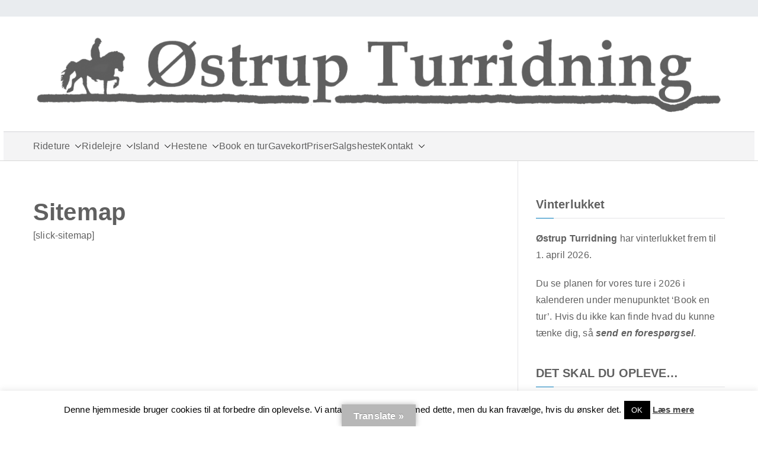

--- FILE ---
content_type: text/css
request_url: https://turridning.oestrup.dk/wp-content/themes/zakra-child/style.css?ver=1.0.0
body_size: 463
content:
/*
Theme Name:   Zakra Child
Text Domain:  Zakra-child
Description:  Zakra Child Theme
Author:       John Flint
Author URI:   http://oestrup.dk
Template:     zakra
Version:      1.0.0
*/

.jf-image-shadow{ /* class="jf-image-shadow  */
   box-shadow: 5px 5px 25px rgba(0, 0, 0, 0.35) !important;
   overflow: visible !important;
   padding: 8px 8px 8px 8px !important; /**/
   transition: all .3s ease-in-out; 
}

.jf-image-shadow:hover { transform: scale(1.05); }

.jf-image-small-shadow { /* class="jf-image-small-shadow  */
   box-shadow: 5px 5px 5px rgba(0, 0, 0, 0.35) !important;
   overflow: visible !important;
   padding: 4px 4px 4px 4px !important; /**/
   border: 1px solid silver; /*rgba(0, 0, 0, 0.35); solid  black;*/
   /*margin: 8px 8px 8px 8px;*/
   transition: all .3s ease-in-out; 
}

.jf-image-small-shadow:hover { transform: scale(1.03); }

.jf-button-shadow { /* class="jf-button-shadow  */
   box-shadow: 5px 5px 5px rgba(0, 0, 0, 0.35) !important;
   overflow: visible !important;
   /*padding: 4px 4px 4px 4px !important; */
   /*border: 1px solid silver; rgba(0, 0, 0, 0.35); solid  black;*/
   /*margin: 8px 8px 8px 8px;*/
   transition: all .3s ease-in-out; 
}

.jf-button-shadow:hover { transform: scale(1.03); }

.blog-credits .site-info {
  display: none !important;
}

body, h1, h2, a, .stb-JFboxStyle_box, .tg-primary-menu > div ul li a {
   color: #606060;
}

.zak-mobile-nav--opened {
	width: 80% !important;
}

.fm-type_hidden {
   display: none !important;
}

/* Hide WordPress widgets 
.widget, .notranslate {
   display: none !important;
} */


--- FILE ---
content_type: text/css
request_url: https://turridning.oestrup.dk/wp-content/themes/zakra-child/print.css?ver=1.0
body_size: -13
content:
/* Hide WordPress widgets */
.widget, .notranslate {
    display: none !important;
}

